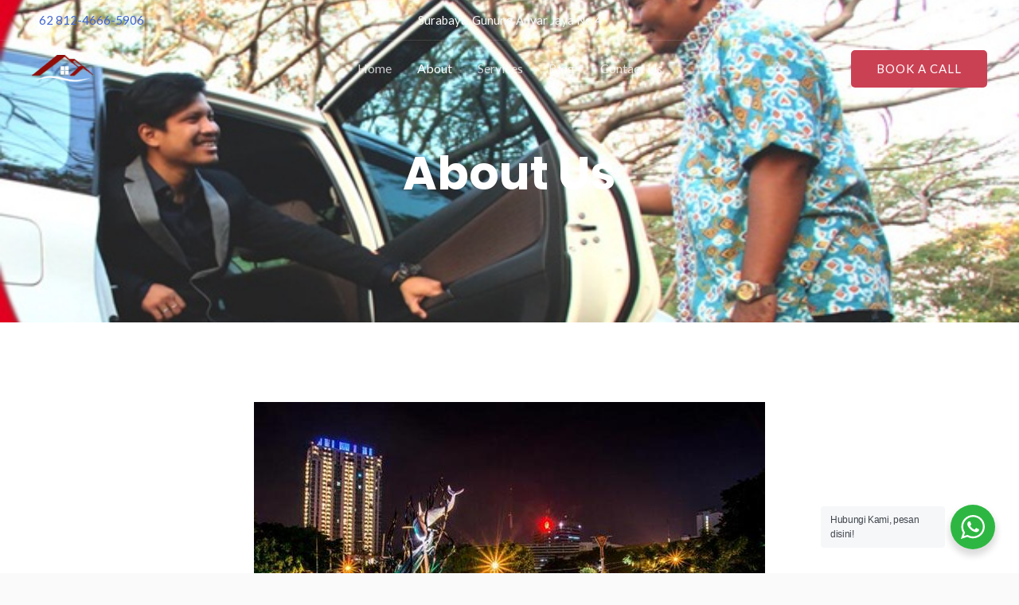

--- FILE ---
content_type: text/css
request_url: https://omahtrans.com/wp-content/uploads/elementor/css/post-637.css?ver=1710223643
body_size: 1736
content:
.elementor-637 .elementor-element.elementor-element-98a421e{--display:flex;--flex-direction:row;--container-widget-width:calc( ( 1 - var( --container-widget-flex-grow ) ) * 100% );--container-widget-height:100%;--container-widget-flex-grow:1;--container-widget-align-self:stretch;--align-items:stretch;--gap:0px 0px;--background-transition:0.3s;--overlay-opacity:0.65;--padding-block-start:180px;--padding-block-end:150px;--padding-inline-start:0px;--padding-inline-end:0px;}.elementor-637 .elementor-element.elementor-element-98a421e:not(.elementor-motion-effects-element-type-background), .elementor-637 .elementor-element.elementor-element-98a421e > .elementor-motion-effects-container > .elementor-motion-effects-layer{background-image:url("https://omahtrans.com/wp-content/uploads/2024/02/okkarent3.jpg");background-position:center center;background-repeat:no-repeat;background-size:cover;}.elementor-637 .elementor-element.elementor-element-98a421e::before, .elementor-637 .elementor-element.elementor-element-98a421e > .elementor-background-video-container::before, .elementor-637 .elementor-element.elementor-element-98a421e > .e-con-inner > .elementor-background-video-container::before, .elementor-637 .elementor-element.elementor-element-98a421e > .elementor-background-slideshow::before, .elementor-637 .elementor-element.elementor-element-98a421e > .e-con-inner > .elementor-background-slideshow::before, .elementor-637 .elementor-element.elementor-element-98a421e > .elementor-motion-effects-container > .elementor-motion-effects-layer::before{--background-overlay:'';background-color:var( --e-global-color-astglobalcolor7 );}.elementor-637 .elementor-element.elementor-element-98a421e, .elementor-637 .elementor-element.elementor-element-98a421e::before{--border-transition:0.3s;}.elementor-637 .elementor-element.elementor-element-80d3247{--display:flex;--background-transition:0.3s;--padding-block-start:0px;--padding-block-end:0px;--padding-inline-start:0px;--padding-inline-end:0px;}.elementor-637 .elementor-element.elementor-element-3021605{text-align:center;}.elementor-637 .elementor-element.elementor-element-3021605 .elementor-heading-title{color:#FFFFFF;}.elementor-637 .elementor-element.elementor-element-1c2d7cb{--display:flex;--flex-direction:row;--container-widget-width:calc( ( 1 - var( --container-widget-flex-grow ) ) * 100% );--container-widget-height:100%;--container-widget-flex-grow:1;--container-widget-align-self:stretch;--align-items:stretch;--gap:10px 10px;--background-transition:0.3s;--padding-block-start:100px;--padding-block-end:0px;--padding-inline-start:0px;--padding-inline-end:0px;}.elementor-637 .elementor-element.elementor-element-1c2d7cb:not(.elementor-motion-effects-element-type-background), .elementor-637 .elementor-element.elementor-element-1c2d7cb > .elementor-motion-effects-container > .elementor-motion-effects-layer{background-color:var( --e-global-color-astglobalcolor5 );}.elementor-637 .elementor-element.elementor-element-1c2d7cb, .elementor-637 .elementor-element.elementor-element-1c2d7cb::before{--border-transition:0.3s;}.elementor-637 .elementor-element.elementor-element-a88364f{--display:flex;--justify-content:space-around;--background-transition:0.3s;--margin-block-start:0px;--margin-block-end:0px;--margin-inline-start:0px;--margin-inline-end:0px;--padding-block-start:0px;--padding-block-end:0px;--padding-inline-start:0px;--padding-inline-end:0px;}.elementor-637 .elementor-element.elementor-element-a88364f, .elementor-637 .elementor-element.elementor-element-a88364f::before{--border-transition:0.3s;}.elementor-637 .elementor-element.elementor-element-b4db61d{--display:flex;--flex-direction:row;--container-widget-width:calc( ( 1 - var( --container-widget-flex-grow ) ) * 100% );--container-widget-height:100%;--container-widget-flex-grow:1;--container-widget-align-self:stretch;--align-items:stretch;--gap:0px 0px;--background-transition:0.3s;--padding-block-start:100px;--padding-block-end:100px;--padding-inline-start:0px;--padding-inline-end:0px;}.elementor-637 .elementor-element.elementor-element-b4db61d:not(.elementor-motion-effects-element-type-background), .elementor-637 .elementor-element.elementor-element-b4db61d > .elementor-motion-effects-container > .elementor-motion-effects-layer{background-color:var( --e-global-color-astglobalcolor5 );}.elementor-637 .elementor-element.elementor-element-b4db61d, .elementor-637 .elementor-element.elementor-element-b4db61d::before{--border-transition:0.3s;}.elementor-637 .elementor-element.elementor-element-88e45cd{--display:flex;--gap:10px 10px;--background-transition:0.3s;--padding-block-start:0px;--padding-block-end:0px;--padding-inline-start:0px;--padding-inline-end:50px;}.elementor-637 .elementor-element.elementor-element-7471de9 .elementor-heading-title{color:var( --e-global-color-astglobalcolor0 );}.elementor-637 .elementor-element.elementor-element-98ea8ac .elementor-icon-box-wrapper{text-align:left;}.elementor-637 .elementor-element.elementor-element-98ea8ac .elementor-icon-box-title{margin-bottom:3px;}.elementor-637 .elementor-element.elementor-element-9a22b4e > .elementor-widget-container{padding:30px 0px 0px 0px;}.elementor-637 .elementor-element.elementor-element-1944903{--display:flex;--background-transition:0.3s;--padding-block-start:0px;--padding-block-end:0px;--padding-inline-start:0px;--padding-inline-end:50px;}.elementor-637 .elementor-element.elementor-element-11f3152 > .elementor-widget-container{padding:0px 20px 0px 0px;}.elementor-637 .elementor-element.elementor-element-c0c92f9 > .elementor-widget-container{padding:0px 20px 0px 0px;}.elementor-637 .elementor-element.elementor-element-14c2c27{--display:flex;--flex-direction:row;--container-widget-width:calc( ( 1 - var( --container-widget-flex-grow ) ) * 100% );--container-widget-height:100%;--container-widget-flex-grow:1;--container-widget-align-self:stretch;--align-items:stretch;--gap:0px 0px;--background-transition:0.3s;--overlay-opacity:0.08;--padding-block-start:100px;--padding-block-end:100px;--padding-inline-start:0px;--padding-inline-end:0px;}.elementor-637 .elementor-element.elementor-element-14c2c27:not(.elementor-motion-effects-element-type-background), .elementor-637 .elementor-element.elementor-element-14c2c27 > .elementor-motion-effects-container > .elementor-motion-effects-layer{background-color:var( --e-global-color-astglobalcolor2 );}.elementor-637 .elementor-element.elementor-element-14c2c27::before, .elementor-637 .elementor-element.elementor-element-14c2c27 > .elementor-background-video-container::before, .elementor-637 .elementor-element.elementor-element-14c2c27 > .e-con-inner > .elementor-background-video-container::before, .elementor-637 .elementor-element.elementor-element-14c2c27 > .elementor-background-slideshow::before, .elementor-637 .elementor-element.elementor-element-14c2c27 > .e-con-inner > .elementor-background-slideshow::before, .elementor-637 .elementor-element.elementor-element-14c2c27 > .elementor-motion-effects-container > .elementor-motion-effects-layer::before{--background-overlay:'';background-image:url("https://omahtrans.com/wp-content/uploads/2021/06/sketch-1.png");background-position:8px 81px;background-repeat:no-repeat;background-size:45% auto;}.elementor-637 .elementor-element.elementor-element-14c2c27, .elementor-637 .elementor-element.elementor-element-14c2c27::before{--border-transition:0.3s;}.elementor-637 .elementor-element.elementor-element-05bfadd{--display:flex;--background-transition:0.3s;--padding-block-start:0px;--padding-block-end:0px;--padding-inline-start:0px;--padding-inline-end:0px;}.elementor-637 .elementor-element.elementor-element-0878223{text-align:center;}.elementor-637 .elementor-element.elementor-element-0878223 .elementor-heading-title{color:var( --e-global-color-astglobalcolor0 );}.elementor-637 .elementor-element.elementor-element-69c35ec{text-align:center;}.elementor-637 .elementor-element.elementor-element-69c35ec .elementor-heading-title{color:#FFFFFF;}.elementor-637 .elementor-element.elementor-element-5bb97a7{--display:flex;--flex-direction:row;--container-widget-width:calc( ( 1 - var( --container-widget-flex-grow ) ) * 100% );--container-widget-height:100%;--container-widget-flex-grow:1;--container-widget-align-self:stretch;--align-items:stretch;--gap:0px 0px;--background-transition:0.3s;--margin-block-start:0px;--margin-block-end:0px;--margin-inline-start:0px;--margin-inline-end:0px;--padding-block-start:50px;--padding-block-end:0px;--padding-inline-start:0px;--padding-inline-end:0px;}.elementor-637 .elementor-element.elementor-element-643cd6a{--display:flex;--background-transition:0.3s;--margin-block-start:0px;--margin-block-end:0px;--margin-inline-start:0px;--margin-inline-end:0px;--padding-block-start:0px;--padding-block-end:0px;--padding-inline-start:0px;--padding-inline-end:20px;}.elementor-637 .elementor-element.elementor-element-029c6ae{--display:flex;--background-transition:0.3s;--margin-block-start:0px;--margin-block-end:0px;--margin-inline-start:0px;--margin-inline-end:0px;--padding-block-start:0px;--padding-block-end:0px;--padding-inline-start:0px;--padding-inline-end:20px;}.elementor-637 .elementor-element.elementor-element-834fdba{--display:flex;--justify-content:center;--gap:10px 10px;--background-transition:0.3s;--padding-block-start:0px;--padding-block-end:0px;--padding-inline-start:50px;--padding-inline-end:0px;}.elementor-637 .elementor-element.elementor-element-163a518 .elementor-heading-title{color:var( --e-global-color-astglobalcolor0 );}.elementor-637 .elementor-element.elementor-element-d9f4149 .elementor-icon-box-wrapper{text-align:left;}.elementor-637 .elementor-element.elementor-element-d9f4149 .elementor-icon-box-title{color:#FFFFFF;}.elementor-637 .elementor-element.elementor-element-d9f4149 .elementor-icon-box-description{color:#FFFFFF;}.elementor-637 .elementor-element.elementor-element-b451a6f > .elementor-widget-container{padding:30px 0px 0px 0px;}.elementor-637 .elementor-element.elementor-element-b42cdb2{--display:flex;--flex-direction:row;--container-widget-width:calc( ( 1 - var( --container-widget-flex-grow ) ) * 100% );--container-widget-height:100%;--container-widget-flex-grow:1;--container-widget-align-self:stretch;--align-items:stretch;--gap:0px 0px;--background-transition:0.3s;--overlay-opacity:0.5;--padding-block-start:100px;--padding-block-end:100px;--padding-inline-start:0px;--padding-inline-end:0px;}.elementor-637 .elementor-element.elementor-element-b42cdb2:not(.elementor-motion-effects-element-type-background), .elementor-637 .elementor-element.elementor-element-b42cdb2 > .elementor-motion-effects-container > .elementor-motion-effects-layer{background-color:var( --e-global-color-astglobalcolor4 );}.elementor-637 .elementor-element.elementor-element-b42cdb2::before, .elementor-637 .elementor-element.elementor-element-b42cdb2 > .elementor-background-video-container::before, .elementor-637 .elementor-element.elementor-element-b42cdb2 > .e-con-inner > .elementor-background-video-container::before, .elementor-637 .elementor-element.elementor-element-b42cdb2 > .elementor-background-slideshow::before, .elementor-637 .elementor-element.elementor-element-b42cdb2 > .e-con-inner > .elementor-background-slideshow::before, .elementor-637 .elementor-element.elementor-element-b42cdb2 > .elementor-motion-effects-container > .elementor-motion-effects-layer::before{--background-overlay:'';background-image:url("https://omahtrans.com/wp-content/uploads/2021/06/background_03.jpg");background-position:center center;background-repeat:no-repeat;background-size:cover;}.elementor-637 .elementor-element.elementor-element-b42cdb2, .elementor-637 .elementor-element.elementor-element-b42cdb2::before{--border-transition:0.3s;}.elementor-637 .elementor-element.elementor-element-1df0d2d{--display:flex;--background-transition:0.3s;--padding-block-start:0px;--padding-block-end:0px;--padding-inline-start:0px;--padding-inline-end:0px;}.elementor-637 .elementor-element.elementor-element-90b8767 .elementor-heading-title{color:var( --e-global-color-astglobalcolor0 );}.elementor-637 .elementor-element.elementor-element-c532336{--display:flex;--flex-direction:row;--container-widget-width:calc( ( 1 - var( --container-widget-flex-grow ) ) * 100% );--container-widget-height:100%;--container-widget-flex-grow:1;--container-widget-align-self:stretch;--align-items:stretch;--gap:0px 0px;--background-transition:0.3s;--padding-block-start:0px;--padding-block-end:0px;--padding-inline-start:0px;--padding-inline-end:0px;}.elementor-637 .elementor-element.elementor-element-3d12d83{--display:flex;--justify-content:center;--background-transition:0.3s;box-shadow:0px 0px 45px 0px rgba(227, 227, 227, 0.5);--margin-block-start:20px;--margin-block-end:20px;--margin-inline-start:0px;--margin-inline-end:20px;--padding-block-start:40px;--padding-block-end:40px;--padding-inline-start:40px;--padding-inline-end:40px;}.elementor-637 .elementor-element.elementor-element-3d12d83:not(.elementor-motion-effects-element-type-background), .elementor-637 .elementor-element.elementor-element-3d12d83 > .elementor-motion-effects-container > .elementor-motion-effects-layer{background-color:var( --e-global-color-astglobalcolor5 );}.elementor-637 .elementor-element.elementor-element-3d12d83, .elementor-637 .elementor-element.elementor-element-3d12d83::before{--border-transition:0.3s;}.elementor-637 .elementor-element.elementor-element-104019d.elementor-view-stacked .elementor-icon{background-color:var( --e-global-color-astglobalcolor3 );}.elementor-637 .elementor-element.elementor-element-104019d.elementor-view-framed .elementor-icon, .elementor-637 .elementor-element.elementor-element-104019d.elementor-view-default .elementor-icon{fill:var( --e-global-color-astglobalcolor3 );color:var( --e-global-color-astglobalcolor3 );border-color:var( --e-global-color-astglobalcolor3 );}.elementor-637 .elementor-element.elementor-element-104019d{--icon-box-icon-margin:8px;}.elementor-637 .elementor-element.elementor-element-104019d .elementor-icon{font-size:36px;}.elementor-637 .elementor-element.elementor-element-104019d .elementor-icon-box-title{margin-bottom:10px;color:var( --e-global-color-astglobalcolor0 );}.elementor-637 .elementor-element.elementor-element-b8eeb3b .elementor-button .elementor-align-icon-right{margin-left:0px;}.elementor-637 .elementor-element.elementor-element-b8eeb3b .elementor-button .elementor-align-icon-left{margin-right:0px;}.elementor-637 .elementor-element.elementor-element-b8eeb3b .elementor-button{fill:var( --e-global-color-astglobalcolor0 );color:var( --e-global-color-astglobalcolor0 );background-color:#02010100;padding:0px 0px 0px 0px;}.elementor-637 .elementor-element.elementor-element-b8eeb3b .elementor-button:hover, .elementor-637 .elementor-element.elementor-element-b8eeb3b .elementor-button:focus{color:var( --e-global-color-astglobalcolor2 );}.elementor-637 .elementor-element.elementor-element-b8eeb3b .elementor-button:hover svg, .elementor-637 .elementor-element.elementor-element-b8eeb3b .elementor-button:focus svg{fill:var( --e-global-color-astglobalcolor2 );}.elementor-637 .elementor-element.elementor-element-3d4c89e{--display:flex;--justify-content:center;--background-transition:0.3s;box-shadow:0px 0px 45px 0px rgba(226.50000000000003, 226.50000000000003, 226.50000000000003, 0.5);--margin-block-start:20px;--margin-block-end:20px;--margin-inline-start:0px;--margin-inline-end:20px;--padding-block-start:40px;--padding-block-end:40px;--padding-inline-start:40px;--padding-inline-end:40px;}.elementor-637 .elementor-element.elementor-element-3d4c89e:not(.elementor-motion-effects-element-type-background), .elementor-637 .elementor-element.elementor-element-3d4c89e > .elementor-motion-effects-container > .elementor-motion-effects-layer{background-color:var( --e-global-color-astglobalcolor5 );}.elementor-637 .elementor-element.elementor-element-3d4c89e, .elementor-637 .elementor-element.elementor-element-3d4c89e::before{--border-transition:0.3s;}.elementor-637 .elementor-element.elementor-element-ffdb0cf.elementor-view-stacked .elementor-icon{background-color:var( --e-global-color-astglobalcolor3 );}.elementor-637 .elementor-element.elementor-element-ffdb0cf.elementor-view-framed .elementor-icon, .elementor-637 .elementor-element.elementor-element-ffdb0cf.elementor-view-default .elementor-icon{fill:var( --e-global-color-astglobalcolor3 );color:var( --e-global-color-astglobalcolor3 );border-color:var( --e-global-color-astglobalcolor3 );}.elementor-637 .elementor-element.elementor-element-ffdb0cf{--icon-box-icon-margin:8px;}.elementor-637 .elementor-element.elementor-element-ffdb0cf .elementor-icon{font-size:36px;}.elementor-637 .elementor-element.elementor-element-ffdb0cf .elementor-icon-box-title{margin-bottom:10px;color:var( --e-global-color-astglobalcolor0 );}.elementor-637 .elementor-element.elementor-element-410fbb2 .elementor-button .elementor-align-icon-right{margin-left:0px;}.elementor-637 .elementor-element.elementor-element-410fbb2 .elementor-button .elementor-align-icon-left{margin-right:0px;}.elementor-637 .elementor-element.elementor-element-410fbb2 .elementor-button{fill:var( --e-global-color-astglobalcolor0 );color:var( --e-global-color-astglobalcolor0 );background-color:#02010100;padding:0px 0px 0px 0px;}.elementor-637 .elementor-element.elementor-element-410fbb2 .elementor-button:hover, .elementor-637 .elementor-element.elementor-element-410fbb2 .elementor-button:focus{color:var( --e-global-color-astglobalcolor2 );}.elementor-637 .elementor-element.elementor-element-410fbb2 .elementor-button:hover svg, .elementor-637 .elementor-element.elementor-element-410fbb2 .elementor-button:focus svg{fill:var( --e-global-color-astglobalcolor2 );}.elementor-637 .elementor-element.elementor-element-31308ab{--display:flex;--justify-content:center;--background-transition:0.3s;box-shadow:0px 0px 45px 0px rgba(226.50000000000003, 226.50000000000003, 226.50000000000003, 0.5);--margin-block-start:20px;--margin-block-end:20px;--margin-inline-start:0px;--margin-inline-end:20px;--padding-block-start:40px;--padding-block-end:40px;--padding-inline-start:40px;--padding-inline-end:40px;}.elementor-637 .elementor-element.elementor-element-31308ab:not(.elementor-motion-effects-element-type-background), .elementor-637 .elementor-element.elementor-element-31308ab > .elementor-motion-effects-container > .elementor-motion-effects-layer{background-color:var( --e-global-color-astglobalcolor5 );}.elementor-637 .elementor-element.elementor-element-31308ab, .elementor-637 .elementor-element.elementor-element-31308ab::before{--border-transition:0.3s;}.elementor-637 .elementor-element.elementor-element-4761226.elementor-view-stacked .elementor-icon{background-color:var( --e-global-color-astglobalcolor3 );}.elementor-637 .elementor-element.elementor-element-4761226.elementor-view-framed .elementor-icon, .elementor-637 .elementor-element.elementor-element-4761226.elementor-view-default .elementor-icon{fill:var( --e-global-color-astglobalcolor3 );color:var( --e-global-color-astglobalcolor3 );border-color:var( --e-global-color-astglobalcolor3 );}.elementor-637 .elementor-element.elementor-element-4761226{--icon-box-icon-margin:8px;}.elementor-637 .elementor-element.elementor-element-4761226 .elementor-icon{font-size:36px;}.elementor-637 .elementor-element.elementor-element-4761226 .elementor-icon-box-title{margin-bottom:10px;color:var( --e-global-color-astglobalcolor0 );}.elementor-637 .elementor-element.elementor-element-c821b49 .elementor-button .elementor-align-icon-right{margin-left:0px;}.elementor-637 .elementor-element.elementor-element-c821b49 .elementor-button .elementor-align-icon-left{margin-right:0px;}.elementor-637 .elementor-element.elementor-element-c821b49 .elementor-button{fill:var( --e-global-color-astglobalcolor0 );color:var( --e-global-color-astglobalcolor0 );background-color:#02010100;padding:0px 0px 0px 0px;}.elementor-637 .elementor-element.elementor-element-c821b49 .elementor-button:hover, .elementor-637 .elementor-element.elementor-element-c821b49 .elementor-button:focus{color:var( --e-global-color-astglobalcolor2 );}.elementor-637 .elementor-element.elementor-element-c821b49 .elementor-button:hover svg, .elementor-637 .elementor-element.elementor-element-c821b49 .elementor-button:focus svg{fill:var( --e-global-color-astglobalcolor2 );}.elementor-637 .elementor-element.elementor-element-758f65b{--display:flex;--flex-direction:row;--container-widget-width:calc( ( 1 - var( --container-widget-flex-grow ) ) * 100% );--container-widget-height:100%;--container-widget-flex-grow:1;--container-widget-align-self:stretch;--align-items:stretch;--gap:0px 0px;--background-transition:0.3s;--padding-block-start:50px;--padding-block-end:50px;--padding-inline-start:0px;--padding-inline-end:0px;}.elementor-637 .elementor-element.elementor-element-758f65b:not(.elementor-motion-effects-element-type-background), .elementor-637 .elementor-element.elementor-element-758f65b > .elementor-motion-effects-container > .elementor-motion-effects-layer{background-color:var( --e-global-color-astglobalcolor0 );}.elementor-637 .elementor-element.elementor-element-758f65b, .elementor-637 .elementor-element.elementor-element-758f65b::before{--border-transition:0.3s;}.elementor-637 .elementor-element.elementor-element-31e428c{--display:flex;--background-transition:0.3s;--padding-block-start:0px;--padding-block-end:0px;--padding-inline-start:0px;--padding-inline-end:0px;}.elementor-637 .elementor-element.elementor-element-0b190a9{text-align:center;}.elementor-637 .elementor-element.elementor-element-0b190a9 .elementor-heading-title{color:#FFFFFF;}.elementor-637 .elementor-element.elementor-element-f40ec19{text-align:center;}.elementor-637 .elementor-element.elementor-element-f40ec19 .elementor-heading-title{color:#FFFFFF;}.elementor-637 .elementor-element.elementor-element-b4961a9{--display:flex;--flex-direction:row;--container-widget-width:calc( ( 1 - var( --container-widget-flex-grow ) ) * 100% );--container-widget-height:100%;--container-widget-flex-grow:1;--container-widget-align-self:stretch;--align-items:stretch;--gap:0px 0px;--background-transition:0.3s;--padding-block-start:20px;--padding-block-end:0px;--padding-inline-start:0px;--padding-inline-end:0px;}.elementor-637 .elementor-element.elementor-element-669a724{--display:flex;--justify-content:center;--background-transition:0.3s;border-style:solid;--border-style:solid;border-width:0px 1px 0px 0px;--border-block-start-width:0px;--border-inline-end-width:1px;--border-block-end-width:0px;--border-inline-start-width:0px;border-color:#E7E0E06E;--border-color:#E7E0E06E;}.elementor-637 .elementor-element.elementor-element-669a724, .elementor-637 .elementor-element.elementor-element-669a724::before{--border-transition:0.3s;}.elementor-637 .elementor-element.elementor-element-022a59a img{width:77%;}.elementor-637 .elementor-element.elementor-element-1c846ef{--display:flex;--justify-content:center;--background-transition:0.3s;border-style:solid;--border-style:solid;border-width:0px 1px 0px 0px;--border-block-start-width:0px;--border-inline-end-width:1px;--border-block-end-width:0px;--border-inline-start-width:0px;border-color:#E7E0E06E;--border-color:#E7E0E06E;}.elementor-637 .elementor-element.elementor-element-1c846ef, .elementor-637 .elementor-element.elementor-element-1c846ef::before{--border-transition:0.3s;}.elementor-637 .elementor-element.elementor-element-62a95af img{width:77%;}.elementor-637 .elementor-element.elementor-element-45eeb47{--display:flex;--justify-content:center;--background-transition:0.3s;border-style:solid;--border-style:solid;border-width:0px 1px 0px 0px;--border-block-start-width:0px;--border-inline-end-width:1px;--border-block-end-width:0px;--border-inline-start-width:0px;border-color:#E7E0E06E;--border-color:#E7E0E06E;}.elementor-637 .elementor-element.elementor-element-45eeb47, .elementor-637 .elementor-element.elementor-element-45eeb47::before{--border-transition:0.3s;}.elementor-637 .elementor-element.elementor-element-9bc4797 img{width:77%;}.elementor-637 .elementor-element.elementor-element-69c6996{--display:flex;--justify-content:center;--background-transition:0.3s;}.elementor-637 .elementor-element.elementor-element-d53c364 img{width:77%;}@media(max-width:1024px){.elementor-637 .elementor-element.elementor-element-98a421e{--padding-block-start:150px;--padding-block-end:150px;--padding-inline-start:0px;--padding-inline-end:0px;}.elementor-637 .elementor-element.elementor-element-1c2d7cb{--padding-block-start:0px;--padding-block-end:0px;--padding-inline-start:0px;--padding-inline-end:0px;}.elementor-637 .elementor-element.elementor-element-b4db61d{--padding-block-start:60px;--padding-block-end:60px;--padding-inline-start:30px;--padding-inline-end:30px;}.elementor-637 .elementor-element.elementor-element-1944903{--padding-block-start:0px;--padding-block-end:0px;--padding-inline-start:0px;--padding-inline-end:0px;}.elementor-637 .elementor-element.elementor-element-11f3152 > .elementor-widget-container{margin:0px 0px 0px 0px;padding:0px 0px 0px 0px;}.elementor-637 .elementor-element.elementor-element-c0c92f9 > .elementor-widget-container{margin:0px 0px 0px 0px;padding:0px 0px 0px 0px;}.elementor-637 .elementor-element.elementor-element-14c2c27::before, .elementor-637 .elementor-element.elementor-element-14c2c27 > .elementor-background-video-container::before, .elementor-637 .elementor-element.elementor-element-14c2c27 > .e-con-inner > .elementor-background-video-container::before, .elementor-637 .elementor-element.elementor-element-14c2c27 > .elementor-background-slideshow::before, .elementor-637 .elementor-element.elementor-element-14c2c27 > .e-con-inner > .elementor-background-slideshow::before, .elementor-637 .elementor-element.elementor-element-14c2c27 > .elementor-motion-effects-container > .elementor-motion-effects-layer::before{background-position:0px 0px;}.elementor-637 .elementor-element.elementor-element-14c2c27{--padding-block-start:60px;--padding-block-end:60px;--padding-inline-start:30px;--padding-inline-end:30px;}.elementor-637 .elementor-element.elementor-element-5bb97a7{--flex-wrap:wrap;}.elementor-637 .elementor-element.elementor-element-643cd6a{--margin-block-start:0px;--margin-block-end:0px;--margin-inline-start:0px;--margin-inline-end:0px;--padding-block-start:0px;--padding-block-end:0px;--padding-inline-start:0px;--padding-inline-end:0px;}.elementor-637 .elementor-element.elementor-element-029c6ae{--margin-block-start:0px;--margin-block-end:0px;--margin-inline-start:0px;--margin-inline-end:0px;--padding-block-start:0px;--padding-block-end:0px;--padding-inline-start:0px;--padding-inline-end:0px;}.elementor-637 .elementor-element.elementor-element-50b181a{text-align:right;}.elementor-637 .elementor-element.elementor-element-50b181a img{width:100%;}.elementor-637 .elementor-element.elementor-element-50b181a > .elementor-widget-container{margin:0px 0px 0px 0px;padding:0px 0px 0px 0px;}.elementor-637 .elementor-element.elementor-element-834fdba{--padding-block-start:50px;--padding-block-end:0px;--padding-inline-start:0px;--padding-inline-end:0px;}.elementor-637 .elementor-element.elementor-element-b42cdb2{--padding-block-start:60px;--padding-block-end:60px;--padding-inline-start:30px;--padding-inline-end:30px;}.elementor-637 .elementor-element.elementor-element-c532336{--flex-wrap:wrap;}.elementor-637 .elementor-element.elementor-element-3d12d83{--margin-block-start:10px;--margin-block-end:10px;--margin-inline-start:10px;--margin-inline-end:10px;--padding-block-start:40px;--padding-block-end:40px;--padding-inline-start:40px;--padding-inline-end:40px;}.elementor-637 .elementor-element.elementor-element-3d4c89e{--margin-block-start:10px;--margin-block-end:10px;--margin-inline-start:10px;--margin-inline-end:10px;}.elementor-637 .elementor-element.elementor-element-31308ab{--margin-block-start:10px;--margin-block-end:10px;--margin-inline-start:10px;--margin-inline-end:10px;}.elementor-637 .elementor-element.elementor-element-758f65b{--padding-block-start:50px;--padding-block-end:50px;--padding-inline-start:50px;--padding-inline-end:50px;}}@media(max-width:767px){.elementor-637 .elementor-element.elementor-element-98a421e{--margin-block-start:0px;--margin-block-end:0px;--margin-inline-start:0px;--margin-inline-end:0px;--padding-block-start:150px;--padding-block-end:150px;--padding-inline-start:0px;--padding-inline-end:0px;}.elementor-637 .elementor-element.elementor-element-88e45cd{--padding-block-start:0px;--padding-block-end:0px;--padding-inline-start:0px;--padding-inline-end:0px;}.elementor-637 .elementor-element.elementor-element-1944903{--padding-block-start:40px;--padding-block-end:0px;--padding-inline-start:0px;--padding-inline-end:0px;}.elementor-637 .elementor-element.elementor-element-14c2c27::before, .elementor-637 .elementor-element.elementor-element-14c2c27 > .elementor-background-video-container::before, .elementor-637 .elementor-element.elementor-element-14c2c27 > .e-con-inner > .elementor-background-video-container::before, .elementor-637 .elementor-element.elementor-element-14c2c27 > .elementor-background-slideshow::before, .elementor-637 .elementor-element.elementor-element-14c2c27 > .e-con-inner > .elementor-background-slideshow::before, .elementor-637 .elementor-element.elementor-element-14c2c27 > .elementor-motion-effects-container > .elementor-motion-effects-layer::before{background-position:0px 0px;}.elementor-637 .elementor-element.elementor-element-5bb97a7{--padding-block-start:30px;--padding-block-end:0px;--padding-inline-start:0px;--padding-inline-end:0px;}.elementor-637 .elementor-element.elementor-element-669a724{border-width:0px 0px 0px 0px;--border-block-start-width:0px;--border-inline-end-width:0px;--border-block-end-width:0px;--border-inline-start-width:0px;}.elementor-637 .elementor-element.elementor-element-1c846ef{border-width:0px 0px 0px 0px;--border-block-start-width:0px;--border-inline-end-width:0px;--border-block-end-width:0px;--border-inline-start-width:0px;}.elementor-637 .elementor-element.elementor-element-45eeb47{border-width:0px 0px 0px 0px;--border-block-start-width:0px;--border-inline-end-width:0px;--border-block-end-width:0px;--border-inline-start-width:0px;}}@media(min-width:768px){.elementor-637 .elementor-element.elementor-element-1c2d7cb{--content-width:1200px;}.elementor-637 .elementor-element.elementor-element-b4db61d{--content-width:1200px;}.elementor-637 .elementor-element.elementor-element-88e45cd{--width:50%;}.elementor-637 .elementor-element.elementor-element-1944903{--width:50%;}.elementor-637 .elementor-element.elementor-element-643cd6a{--width:25%;}.elementor-637 .elementor-element.elementor-element-029c6ae{--width:25%;}.elementor-637 .elementor-element.elementor-element-834fdba{--width:50%;}.elementor-637 .elementor-element.elementor-element-b42cdb2{--content-width:1200px;}.elementor-637 .elementor-element.elementor-element-3d12d83{--width:33.33%;}.elementor-637 .elementor-element.elementor-element-3d4c89e{--width:33.33%;}.elementor-637 .elementor-element.elementor-element-31308ab{--width:33.33%;}.elementor-637 .elementor-element.elementor-element-758f65b{--content-width:1200px;}.elementor-637 .elementor-element.elementor-element-669a724{--width:25%;}.elementor-637 .elementor-element.elementor-element-1c846ef{--width:25%;}.elementor-637 .elementor-element.elementor-element-45eeb47{--width:25%;}.elementor-637 .elementor-element.elementor-element-69c6996{--width:25%;}}@media(max-width:1024px) and (min-width:768px){.elementor-637 .elementor-element.elementor-element-643cd6a{--width:50%;}.elementor-637 .elementor-element.elementor-element-029c6ae{--width:50%;}.elementor-637 .elementor-element.elementor-element-834fdba{--width:100%;}.elementor-637 .elementor-element.elementor-element-3d12d83{--width:47.2%;}.elementor-637 .elementor-element.elementor-element-3d4c89e{--width:47.1%;}.elementor-637 .elementor-element.elementor-element-31308ab{--width:47.2%;}}@media(min-width:1025px){.elementor-637 .elementor-element.elementor-element-98a421e:not(.elementor-motion-effects-element-type-background), .elementor-637 .elementor-element.elementor-element-98a421e > .elementor-motion-effects-container > .elementor-motion-effects-layer{background-attachment:scroll;}.elementor-637 .elementor-element.elementor-element-14c2c27::before, .elementor-637 .elementor-element.elementor-element-14c2c27 > .elementor-background-video-container::before, .elementor-637 .elementor-element.elementor-element-14c2c27 > .e-con-inner > .elementor-background-video-container::before, .elementor-637 .elementor-element.elementor-element-14c2c27 > .elementor-background-slideshow::before, .elementor-637 .elementor-element.elementor-element-14c2c27 > .e-con-inner > .elementor-background-slideshow::before, .elementor-637 .elementor-element.elementor-element-14c2c27 > .elementor-motion-effects-container > .elementor-motion-effects-layer::before{background-attachment:scroll;}.elementor-637 .elementor-element.elementor-element-b42cdb2::before, .elementor-637 .elementor-element.elementor-element-b42cdb2 > .elementor-background-video-container::before, .elementor-637 .elementor-element.elementor-element-b42cdb2 > .e-con-inner > .elementor-background-video-container::before, .elementor-637 .elementor-element.elementor-element-b42cdb2 > .elementor-background-slideshow::before, .elementor-637 .elementor-element.elementor-element-b42cdb2 > .e-con-inner > .elementor-background-slideshow::before, .elementor-637 .elementor-element.elementor-element-b42cdb2 > .elementor-motion-effects-container > .elementor-motion-effects-layer::before{background-attachment:fixed;}}